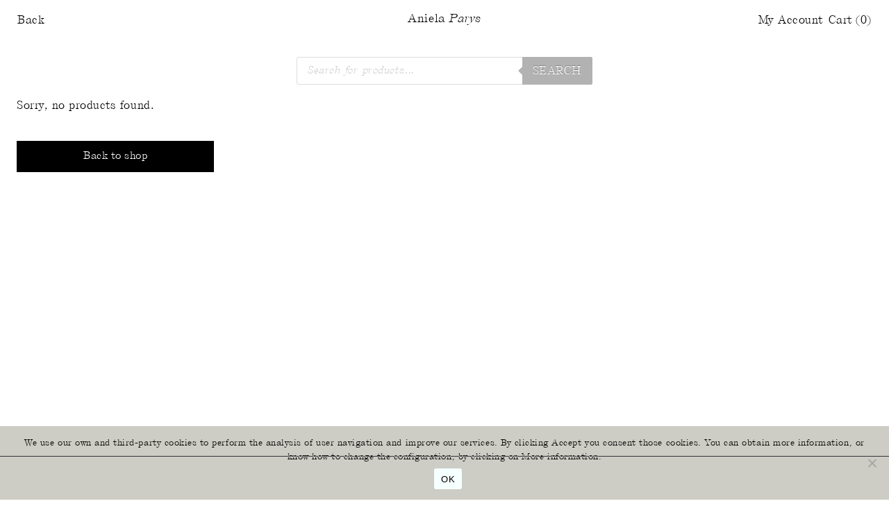

--- FILE ---
content_type: text/css
request_url: https://anielaparys.com/wp-content/themes/aniela-parys/assets/css/custom.css?ver=1.0.6
body_size: 2533
content:
.single_add_to_cart_button,
#mini-cart-wrapper .content .cart-summary .cart-links li { padding: 7px 34px 7px; }

#swup { background-color: white; }

#header,
.site-name { mix-blend-mode: difference; color: white; }

.ocultar {
	opacity: 0 !important;
	-webkit-transition: opacity 0.4s ease, -webkit-transform 0.7s ease !important;
	transition: opacity 0.4s ease, -webkit-transform 0.7s ease !important;
	transition: transform 0.7s ease, opacity 0.4s ease !important;
	transition: transform 0.7s ease, opacity 0.4s ease, -webkit-transform 0.7s ease !important;
}

body.home .lg-caption { display: flex; justify-content: center; margin: 0; left: 0 !important; width: 100%; bottom: -40px; }
body.home .caption { display: none !important; }
body.home .laygrid { margin-top: -89px !important; }
.caption_home { position: absolute; justify-content: center; min-height: 40px; text-align: center; bottom: -60px; font-family: 'SelfModern', serif; font-size: 13px; line-height: 19px; letter-spacing: 0.09em; width: 100%; top: auto; align-items: flex-end; }
/* .caption_home { position: absolute; justify-content: center; min-height: 40px; text-align: center; font-family: 'SelfModern', serif; font-size: 13px; line-height: 19px; letter-spacing: 0.09em; width: 100%; align-items: flex-end; margin-top: 60px; } */

/* body.single-product .main-content-wrapper { margin-top: -155px; } */

body.single-post .swiper-button-next,
body.single-post .swiper-button-prev { top: 0; width: 50%; height: 100vh; margin-top: 0; }

.swiper-button-next,
.swiper-container-rtl .swiper-button-prev { background-image: none !important; cursor: url('../img/Flecha_2.svg'), auto !important; right: 0; }

.swiper-button-prev,
.swiper-container-ltr .swiper-button-next { background-image: none !important; cursor: url('../img/Flecha_1.svg'), auto !important; left: 0; }

.bottom-content { justify-content: center; }
.bottom-content .left .block:first-of-type .title::before { content: ''; }
.bottom-content .left .block:first-of-type .title::after { content: ''; }

.the_summary { max-width: 500px; padding-bottom: 20px; max-height: 400px; overflow-y: scroll; margin-bottom: 20px; min-width: 50%; }

#header nav ul { margin: 0 auto; }
#mini-cart-wrapper.mobile { display: none; }

body.page-template-wholesale header li,
body.page-template-default header li,
body.woocommerce-account header #nav-menu-1 > ul > li { opacity: 1 !important; pointer-events: all !important; }
.woocommerce-MyAccount-content .button { width: fit-content; border: 1px solid black !important; }

.page-template-default article h1,
.woocommerce-cart h1,
.woocommerce-checkout h1,
.woocommerce-account h1,
.woocommerce-account:not(.logged-in) h2 { font-size: 25px; text-decoration: none; text-align: center; margin-bottom: 57px; margin-top: 60px; }
/* .woocommerce-variation-availability { display: none; } */

#mini-cart-wrapper { padding: 4px 21px 4px; }
#mini-cart-wrapper .content .mini-cart .empty-cart-message { text-transform: uppercase; display: flex; justify-content: space-between; align-items: center; }

#mini-cart-wrapper > div > div > div > div > span { font-size: 0; }
#mini-cart-wrapper > div > div > div > div > span:after { content: ''; position: absolute; font-size: 12px; background: url('../img/cross.svg'); width: 10px; height: 9px; margin: 3px -10px 0; }
#mini-cart-wrapper .content .mini-cart .empty-cart-message { padding: 10px 0 20px; }

.woocommerce-cart .woocommerce { max-width: 50%; margin: 0 auto 40px; text-align: center; }

.bottom-content .left { width: 100%; max-width: 45%; }
.bottom-content .left .block .title { width: 100%; max-width: 15%; min-width: 150px; font-style: italic; margin-right: 40px; }
.bottom-content .left .block .content { width: 100%; max-width: 85%; }

.about-slider { text-align: center; }
.about-slider .swiper-container { display: flex; justify-content: center; top: 0; }
.about-slider .swiper-wrapper { height: 70vh; width: 100%; margin-bottom: 100px; margin-top: 100px; }
.about-slider .swiper-slide { display: flex; justify-content: center; align-items: center; background: transparent; margin-bottom: 30px; }
.about-slider .swiper-button-next,
.about-slider .swiper-button-prev { top: 0 !important; width: 50% !important; height: 100% !important; margin-top: 0 !important; }
.top-about img { width: auto; max-height: 100%; }

.columns_block { display: flex; max-width: 60%; margin: 0 auto; }
.columns_block .column { width: 25%; padding: 0 20px 80px; }
.columns_block p { padding-bottom: 20px; }

.wholesale_block { display: flex; margin-top: -89px; }
.wholesale_block > div.img { width: 50%; height: 100vh; }
.wholesale_block img { object-fit: cover; height: 100%; width: 100%; }
.wholesale_block > div.info { width: 50%; display: flex; justify-content: center; align-items: center; height: 100vh; flex-direction: column; }
.wholesale_block > div.info h1 { font-size: 25px; text-decoration: none; margin-bottom: 30px; }
.wholesale_block .text p { padding-bottom: 20px; }

.woocommerce-account.woocommerce-edit-address .woocommerce-Address header a { border-radius: 50px; }
#place_order,
.woocommerce-form-login__submit { border: 1px solid black !important; background: white; }
.woocommerce-form-login__submit:hover { color: white; }

.woocommerce-Message.woocommerce-Message--info.woocommerce-info { display: flex; flex-direction: column; align-items: center; }
.woocommerce-Address,
.woocommerce-MyAccount-content p:not(.woocommerce-form-row):not(.form-row) { text-align: center; }

#order_review > table > tfoot > tr.cart-subtotal > th,
#order_review > table > tfoot > tr.cart-subtotal > td { border-top: 1px solid black; }
.archive main,
.page-template-default main { min-height: calc(100vh - 145px); }
.woocommerce-checkout .button,
.single-product.woocommerce-page .button { border: 1px solid black; }

body.page-template-default .tinv-wishlist { width: 100%; margin: 0 auto; max-width: 1100px; }
.tinv-wishlist button { width: fit-content !important; border: 1px solid black !important; border-radius: 22px; padding: 6px 34px 6px; font-size: 15px; line-height: 21px; }
.tinv-wishlist button:hover { background: black; color: white !important; }
.tinv-wishlist .product-action { width: 191px; }
.tinv-wishlist td.product-name a+.variation { display: flex; }
.tinv-wishlist table td,
.tinv-wishlist table th { text-align: left; }
ul.products li.product .tinvwl_add_to_wishlist_button { margin-top: 0; }

.size_guide { display: none; position: fixed; top: 50%; left: 50%; -webkit-transform: translate(-50%, -50%); transform: translate(-50%, -50%); cursor: pointer; }
.size_guide.active { display: flex; }
.size_guide img { width: 100vw; max-width: 530px; padding: 10px; height: intrinsic; }


/* select#tinvwl_product_actions { border-bottom: 1px solid black; -webkit-appearance: unset; position: relative; }
select#tinvwl_product_actions:after { content: ''; position: absolute; font-size: 12px; background: url('../img/triangle.svg'); width: 10px; height: 9px; margin: 3px -10px 0; } */

/* select#tinvwl_product_actions { -webkit-appearance: none; -moz-appearance: none; appearance: none; }
select#tinvwl_product_actions:after { content: ''; position: absolute; background-image: url('../img/triangle.svg'); width: 10px; height: 6px; background-size: contain; } */

/* .tinv-wishlist .product-remove button { -webkit-appearance: none; border: 0 !important; background: none; padding-left: 0; font-size: 0; width: 20px !important; } */
.product-remove > input:before { content: ''; position: absolute; font-size: 12px; background: url('../img/cross.svg'); width: 10px; height: 9px; margin: 3px -10px 0; }
.offer_wrapper { position: fixed; width: 100%; display: flex; justify-content: center; align-items: center; height: 40px; z-index: 2; }
.top_banner_margin { top: 40px !important; }
.top_cart_margin { top: 109px !important; }

/* WISHLIST CHECKBOXES */
.product-cb { display: block; position: relative; cursor: pointer; font-size: 22px; -webkit-user-select: none; -moz-user-select: none; -ms-user-select: none; user-select: none; }
.wishlist_item .product-cb { height: 140px; margin: 0; padding: 1rem; width: 75px !important; }
.wishlist_item .product-cb > .checkmark { top: 58px; }
.product-cb > input { position: absolute; opacity: 0; cursor: pointer; height: 0; width: 0; }
.checkmark { position: absolute; top: 0; left: 25px; height: 25px; width: 25px; background-color: #eee; }
.product-cb:hover > input ~ .checkmark { background-color: #ccc; }
.product-cb > input:checked ~ .checkmark { background-color: #2196f3; }
.checkmark::after { content: ""; position: absolute; display: none; }
.product-cb > input:checked ~ .checkmark::after { display: block; }
.product-cb > .checkmark::after { left: 9px; top: 5px; width: 5px; height: 10px; border: solid white; border-width: 0 3px 3px 0; -webkit-transform: rotate(45deg); -ms-transform: rotate(45deg); transform: rotate(45deg); }

.tinv-wishlist .tinvwl_add_to_wishlist_button.tinvwl-icon-heart::before,
.woocommerce ul.products li.product a.tinvwl-button.tinvwl_add_to_wishlist_button.tinvwl-icon-heart::before,
.woocommerce-page ul.products li.product a.tinvwl-button.tinvwl-icon-heart.tinvwl_add_to_wishlist_button::before,
a.wishlist_products_counter.top_wishlist-heart::before,
span.wishlist_products_counter.top_wishlist-heart::before,
a.sidr-class-wishlist_products_counter.sidr-class-top_wishlist-heart::before { display: none; }
#cookie-notice { background-color: transparent; mix-blend-mode: difference; color: white; font-family: inherit; font-size: 12px; letter-spacing: unset; }
.cn-button.bootstrap { color: #fff; background: transparent; mix-blend-mode: difference; font-family: inherit; font-size: 12px; letter-spacing: unset; }
#cn-close-notice { display: none; }

@media only screen and (max-width: 767px) {
  body.home .laygrid { margin-top: 0 !important; }
  .the_summary h2 { display: none; }
  #mini-cart-wrapper.desktop { display: none; }
  #mini-cart-wrapper.mobile { display: block; }

  .bottom-content .left,
  .bottom-content .left .block .content,
  .bottom-content .left .block .title { max-width: 100% !important; }

  .columns_block,
  .wholesale_block { flex-direction: column; max-width: 100%; }

  .columns_block .column,
  .wholesale_block > div.img { width: 100%; }
  .wholesale_block > div.info { width: 100%; padding: 0 20px; }
  #mini-cart-wrapper .list-reset { justify-content: space-around; }

  .single_add_to_cart_button,
  #mini-cart-wrapper .content .cart-summary .cart-links li { padding: 7px 5px 7px; }
  .products .product .product-info { text-align: center; }

  .woocommerce-checkout .button,
  .single-product.woocommerce-page .button { background: white; color: black !important; }
  p.out-of-stock { padding: 0 !important; }
  .single-product .summary p { margin: 0 20px 21px; }

  body.single-product .variations .variable-items-wrapper li.selected::after,
  .product-color-wrapper.active .product-color::after { background: rgba(0, 0, 0, 0.5); }
  .up-sells > h2 { padding: 50px 0 25px; }
  .up-sells { padding-bottom: 80px; }
  .up-sells .products .product a > *:not(img) { padding: 10px 0 0; text-align: center; }
  .up-sells .products .product .price { padding-bottom: 10px; display: block; }
  .wholesale_block > div.img { display: none; }

  .tinv-wraper.tinv-wishlist { font-size: 100%; display: flex; justify-content: center; align-items: center; border-bottom: 1px solid gray; }
  .tinv-wishlist.tinvwl-after-add-to-cart .tinvwl_add_to_wishlist_button { padding: 10px; }
  header a:hover { color: black !important; }

  .cart-links li:hover { background: transparent; color: black !important; }
  body.single-post .swiper-pagination { display: none !important; }
  body.single-post .swiper-pagination-lock { display: none; }

  .cookie-notice-container,
  .cookie-revoke-container { padding: 20px 15px; }
}

--- FILE ---
content_type: application/x-javascript
request_url: https://anielaparys.com/wp-content/themes/aniela-parys/assets/js/main.js?ver=1.0.6
body_size: 3823
content:
var mediaQueries = {
  sm: window.matchMedia('(min-width: 576px)'),
  md: window.matchMedia('(min-width: 768px)'),
  lg: window.matchMedia('(min-width: 992px)'),
  xl: window.matchMedia('(min-width: 1200px)'),
}

jQuery(document).ready(function ($) {
  'use strict'

  // var swup = new Swup({
  //   // elements: [ '#swup' ],
  //   animateScroll: false,
  //   cache: themeVars.swupCache,
  //   preload: themeVars.swupCache,
  //   animationSelector: '[class*="swup-transition-"]',
  // })

  // Breakpoints
  var breakpointChecker = function () {
    console.log(mediaQueries.md.matches ?
      'desktop — bigger than 768px' :
      'mobile — smaller than 768px')
  }
  mediaQueries.md.addListener(breakpointChecker)
  breakpointChecker()

  $(window).resize(function () {
    lgCaptionPosition()
  })

  // Burger
  $('.nav-icon').click(function () {
    if ($('body').hasClass('open-menu')) {
      $('body').removeClass('open-menu')
    } else {
      $('body').addClass('open-menu')
    }
  })

  // Fullheight
  $('.fullheight').height(window.innerHeight)
  //$('.top-about').height(window.innerHeight - $('#header').outerHeight() - $('.bottom-about .intro').outerHeight() - 18)


  $('.site-name > div').css('cursor', 'pointer');

  $('.site-name > div').click( function(){
    $(this).addClass('ocultar');
  })

  setTimeout(function(){
    $('.site-name > div').addClass('ocultar');
  }, 5000);

  setTimeout(function(){
    $('.site-name > div').addClass('hide_logo');
  }, 6000);

  // Blurr - opacity
  if( $('body.home').length ){
    $(window).scroll(function () {
      // Get scroll position
      var s = $(window).scrollTop(),
        // scroll value and opacity
        opacityVal = (s / 1000.0)
      // opacity value 0% to 100%
      $('.site-name > div').css('opacity', 1 - opacityVal)
      //$('body.page-template-about .top-about').css('opacity', 1 - opacityVal)
      if (1 - opacityVal < 0) {
        $('body').addClass('hide-site-name')
        //$('body.page-template-about').addClass('hide-top-about')
      } else {
        $('body').removeClass('hide-site-name')
      }
      var pixs = $(document).scrollTop()
      pixs = pixs / 90
      $('.site-name > div').css({
        "-webkit-filter": "blur(" + pixs + "px)",
        "filter": "blur(" + pixs + "px)"
      })
      // $('body.page-template-about .top-about').css({
      //   "-webkit-filter": "blur(" + pixs + "px)",
      //   "filter": "blur(" + pixs + "px)"
      // })
    })
  }

  // Home caption position
  lgCaptionPosition()

  function lgCaptionPosition() {
    $('.lg-caption').each(function () {
      var thisAlign = $(this).find('p').css('textAlign')
      var thisWidth = -$(this).width() / 2
      $(this).css(thisAlign, thisWidth)
    })
  }

  // home hover color
  $('.home .lg-row img').hover(
    function () {
      var style = $(this).closest('.lg-row').attr('style')
      $('body').attr('style', style)
    },
    function () {
      $('body').attr('style', '')
    }
  )

  // Update Cart
  updateCartTotal()
  jQuery(document).off('click', '.cart-button')
  jQuery(document).on('click', '.cart-button, .close-toggle, .empty-cart-message span', function (e) {
    if (mediaQueries.md.matches) {
      e.preventDefault()
      miniCartToggle()
    }
  })

  initAjaxCartFunctions()

  function updateCartTotal() {
    if (jQuery('.cart-button').length > 0) {
      jQuery.ajax({
        type: 'POST',
        url: woocommerce_params.ajax_url,
        data: {
          'action': 'load_woo_cart'
        },
        success: function (response) {
          var currentTotal = jQuery(response).filter('.mini-cart').attr('data-total')
          jQuery('.mini-cart-wrapper .content').html(response)
          jQuery('.cart-contents .inside-cart').html(currentTotal)
        }
      })
    }
  }

  /* Ajax Cart */

  function miniCartToggle() {
    jQuery('body').toggleClass('submenu-opened')

    $('body').click(function (e) {
      if ($('body').hasClass('submenu-opened') && !$(e.target).is('#mini-cart-wrapper *')) {
        jQuery('body').toggleClass('submenu-opened')
      }
    })
  }

  function initAjaxCartFunctions() {
    jQuery('.product .summary form.cart').on('submit', function (e) {
      e.preventDefault()
      jQuery('.single_add_to_cart_button').html('Adding to Cart&hellip;')
      var productUrl = window.location,
        form = jQuery(this);

      jQuery.post(productUrl, form.serialize() + '&_wp_http_referer=' + productUrl, function (result) {
        // update fragments
        jQuery.ajax($warp_fragment_refresh)
        jQuery('.product .summary').unblock()
      })
    })

    // Ajax add to cart on the product page

    var $warp_fragment_refresh = {
      url: wc_cart_fragments_params.wc_ajax_url.toString().replace('%%endpoint%%', 'get_refreshed_fragments'),
      type: 'POST',
      success: function (data) {
        if (data && data.fragments) {
          jQuery.each(data.fragments, function (key, value) {
            jQuery(key).replaceWith(value)
          })
          jQuery(document.body).trigger('wc_fragments_refreshed')
        }
        jQuery('.single_add_to_cart_button').html('Added to Cart!')
        updateCartTotal()
        setTimeout(function () {
          miniCartToggle()
        }, 1000)
        setTimeout(function () {
          jQuery('.single_add_to_cart_button').html('Add to Cart')
        }, 2000)
      },
      error: function (errorData) {},
    }
    jQuery(document.body).on('updated_cart_totals', function () {
      updateCartTotal()
    })
  }

  jQuery(document).on('click', '.remove-item', function (e) {
    e.preventDefault()
    jQuery.ajax({
      type: 'POST',
      url: woocommerce_params.ajax_url,
      data: {
        action: 'remove_item_from_cart',
        'cart_item_key': String(jQuery(this).data('cart-item-key')),
      },
      success: function (response) {
        updateCartTotal()
        // jQuery('.cart-result').html(response)
      },
    })
  })

  // HOME BACKGROUND ON HOVER
  $('body.blog main section').each(function () {
    $(this).mouseover(function () {
      var color = $(this).attr('data-bg-color')
      if (color) {
        $('body:not(.open-menu) #swup').css('background-color', color).css('color', '#D8D8D8')
        $('body.blog main section').css('opacity', 0)
        $(this).css('opacity', 1)
        $('.sign').css('filter', 'invert(100)')
      }
    })
    $(this).mouseout(function () {
      $('body.blog main section').css('opacity', 1)
      $('body:not(.open-menu) #swup').css('background-color', 'white').css('color', 'black')
      $('.sign').css('filter', 'invert(0)')
    })
  })

  // Create SINGLE PROJECT SWIPER
  if (mediaQueries.md.matches) {
    $('.entry-slider').addClass('swiper-container')
    $('.entry-slider .lg-grid').addClass('swiper-wrapper')
    $('.entry-slider .lg-row').addClass('swiper-slide')
    $('.entry-slider').append('<div class="swiper-pagination"></div><div class="swiper-button-next"></div><div class="swiper-button-prev"></div>')
    var swiperProject = new Swiper('.entry-slider.swiper-container', {
      direction: 'horizontal',
      speed: 400,
      spaceBetween: 0,
      pagination: {
        el: '.swiper-pagination',
        type: 'fraction',
      },
      navigation: {
        nextEl: '.swiper-button-next',
        prevEl: '.swiper-button-prev',
      },
    })
  }
  // var swiperProject = undefined;
  // function initSwiper() {
  //     var screenWidth = $(window).width();
      
  //     if (screenWidth > 767 && swiperProject != undefined) {      
        
  //     } else if (screenWidth < 767 && swiperProject == undefined) {
  //       swiperProject.destroy();
  //       swiperProject = undefined;
  //       jQuery('.swiper-wrapper').removeAttr('style');
  //       jQuery('.swiper-slide').removeAttr('style'); 
  //     }        
  // }
  
  // //Swiper plugin initialization
  // initSwiper();
  
  // //Swiper plugin initialization on window resize
  // $(window).on('resize', function(){
  //     initSwiper();        
  // });

 

  // Create SINGLE PRODUCT SWIPER only on mobile
  if (!mediaQueries.md.matches) {
    setTimeout(function(){
      $('.entry-images').addClass('swiper-container')
      $('.entry-images .lg-phone-grid').addClass('swiper-wrapper')
      $('.entry-images .lg-row').addClass('swiper-slide')
      $('.entry-images').append('<div class="swiper-button-next"></div><div class="swiper-button-prev"></div>')

      var swiperProduct = new Swiper('.entry-images.swiper-container', {
        loop: true,
        navigation: {
          nextEl: '.swiper-button-next',
          prevEl: '.swiper-button-prev',
        },
      })
    }, 1000);
  }

  // Create SLIDER ABOUT
  var swiperAbout = new Swiper('.about-slider.swiper-container', {
    direction: 'horizontal',
    speed: 400,
    spaceBetween: 0,
    pagination: {
      el: '.swiper-pagination',
      type: 'fraction',
    },
    navigation: {
      nextEl: '.swiper-button-next',
      prevEl: '.swiper-button-prev',
    },
  });

  // SHOW CART MOBILE
  $('header.mobile .right').click(function (e) {
    e.preventDefault()
    $('.mini-cart-wrapper').toggleClass('show_cart_mobile')
  })

  // After scroll window height
  var $win = $(window)
  var winH = $win.height()
  $win.on('scroll', function () {
    if ($(this).scrollTop() > winH) {
      $('body:not(.blog)').addClass('doch')
    } else {
      $('body:not(.blog)').removeClass('doch')
    }
  }).on('resize', function () {
    winH = $(this).height()
  })

  // After scroll .top-about
  // var aboutH = $('.top-about').height() + $('#header').height() - 90

  // $win.on('scroll', function () {
  //   if ($(this).scrollTop() > aboutH) {
  //     $('body').addClass('hide_about')
  //     $('.top-about').hide()
  //   } else {
  //     $('body').removeClass('hide_about')
  //   }
  // }).on('resize', function () {
  //   aboutH = $(this).height()
  // })

  // INFINTE SCROLL PROJECTS PAGE
  $(window).scroll(function () {
    var scrollTop = $(window).scrollTop(),
      dHeight = $(document).height(),
      wHeight = $(window).height()

    $('body.blog main section').each(function () {
      if ($(this).find('a > img').attr('data-src') !== undefined) {
        var elementOffset = $(this).offset().top,
          distance = (elementOffset - scrollTop)

        if (distance < (wHeight * 2)) {
          $(this).attr('src', $(this).attr('data-src')).removeAttr('height').removeAttr('width').removeAttr('data-src');
        }
      }
    })
    if ($('body').hasClass('blog')) {
      if (wHeight + scrollTop >= dHeight) {
        $(document).scrollTop(0)
      }
    }
  })

  // CLONE AND APPEND SECTIONS AT THE END OF PROJECTS LOOP
  $('body.blog main').append($('section:nth-of-type(-n+6)').clone())
    if ($('body.blog .lg-grid').length ) {
      $.stellar({
        verticalOffset: $(window).outerHeight() / 2,
        hideDistantElements: false,
        horizontalScrolling: false,
      })
  }

  // ADD CHECKMARK AFTER WISHLIST CHECKBOXES
  $('form .product-cb').append('<span class="checkmark"></span>');


  // CUSTOM BG_COLOR DE LES PAGINES
  var bgPage = $('.site-name, .top-about, .shop-page-wrapper').attr('data-bg')
  $('body:not(.open-menu) #swup').css('background-color', bgPage)

  // CUSTOM BG_COLOR IMATGES LAYGRIDDER HOME
  $('.home .lg-row .lg-type-img').each(function () {
    $(this).mouseover(function () {
      var imgBg = $(this).find('.lg-placeholder').attr('data-img-bg')
      if (imgBg) {
        $('body:not(.open-menu) #swup').css('background-color', imgBg)
      }
    })
    $(this).mouseout(function () {
      $('body:not(.open-menu) #swup').css('background-color', bgPage)
    })
  })

  // APPEND BUTTON TO SINGLE PRODUCT
  $('.the_summary').prepend('<div class="about-product">About this product<span class="show_about_prod"></span></div>')
  $('body.single-product .about-product').click(function () {
    $(this).toggleClass('arrow_rotation')
    $('.the_summary p').toggle()
  })

  if ( $('body .all-menu').hasClass('.current-menu-item') ) {
    $('.sub-menu li').toggleClass('current-menu-item')
  }


  // SHOW MENU ON HOVER TOP AREA
  let screenLog = document.querySelector('#screen-log');
  document.addEventListener('mousemove', logKey);
  
  function logKey(e) {
    // screenLog.innerText = `
    //   Screen X/Y: ${e.screenX}, ${e.screenY}
    //   Client X/Y: ${e.clientX}, ${e.clientY}`;
      var altura = e.clientY;
      //console.log(altura);
      if ( altura <= $(window).height() / 5 ) {
        $('#header nav ul li').css('opacity', '1').css('pointer-events', 'all');
      } else {
        $('#header nav ul li').css('opacity', '0').css('pointer-events', 'none');
      }
  }
  


  // SHOW CAPTION ON HOVER
  $('.caption_home').css('display', 'none')
  $('body.home .lg-row .lg-type-img').mouseover(function () {
    // var caption = $(this).parent().parent().parent().find('.lg-caption').find('p').text()
    // $('.caption').text(caption)
    $(this).find('.caption_home').css('display', 'flex')
  })

  $('body.home .lg-row .lg-type-img').mouseout(function () {
    // $('.caption').text('')
    $(this).find('.caption_home').css('display', 'none')
  })

  // SIZE GUIDE
  var sizeguideH = $('.size_guide').height();
  $('.size_guide_btn').click(function(e){
    e.preventDefault();
    $('.size_guide').toggleClass('active')
    $('#header').toggleClass('size_chart_open');
  })

  $('.size_guide').click(function(){
    $(this).toggleClass('active')
  })


  // HIDE BUTTON WHEN NO STOCK
  if ($('.woocommerce-variation-add-to-cart.variations_button').hasClass('.woocommerce-variation-add-to-cart-disabled') ) {
    $(this).find('button').hide();
  } else { 
    $(this).find('button').show();
  }


})

/**
 * Utils
 */
// Mobile Safari Detection
// Use window.innerHeight to get the viewport's height
// var userAgent = window.navigator.userAgent
// var mobileSafari = (
//   (userAgent.match(/iPad/i) || userAgent.match(/iPhone/i)) &&
//   !(userAgent.match(/CriOS/i) || userAgent.match(/FxiOS/i))
// )

// Touch Device
// function isTouchDevice () {
//   return 'ontouchstart' in window ||  // works on most browsers
//           navigator.maxTouchPoints    // works on IE10/11 and Surface
// }


--- FILE ---
content_type: image/svg+xml
request_url: https://anielaparys.com/wp-content/themes/aniela-parys/assets/img/cross.svg
body_size: 244
content:
<?xml version="1.0" encoding="UTF-8"?>
<svg width="11px" height="9px" viewBox="0 0 11 9" version="1.1" xmlns="http://www.w3.org/2000/svg" xmlns:xlink="http://www.w3.org/1999/xlink">
    <!-- Generator: Sketch 52.1 (67048) - http://www.bohemiancoding.com/sketch -->
    <title>Group 6</title>
    <desc>Created with Sketch.</desc>
    <g id="Page-1" stroke="none" stroke-width="1" fill="none" fill-rule="evenodd" stroke-linecap="square">
        <g id="FICHA-PRODUCTO" transform="translate(-1395.000000, -70.000000)" stroke="#000000" stroke-width="0.5">
            <g id="Group-4" transform="translate(1117.000000, 48.000000)">
                <g id="Group-5">
                    <g id="Group-6" transform="translate(279.000000, 22.000000)">
                        <path d="M0.1875,0.1875 L8.85781076,8.85781076" id="Line-3"></path>
                        <path d="M8.85781076,0.1875 L0.1875,8.85781076" id="Line-4"></path>
                    </g>
                </g>
            </g>
        </g>
    </g>
</svg>